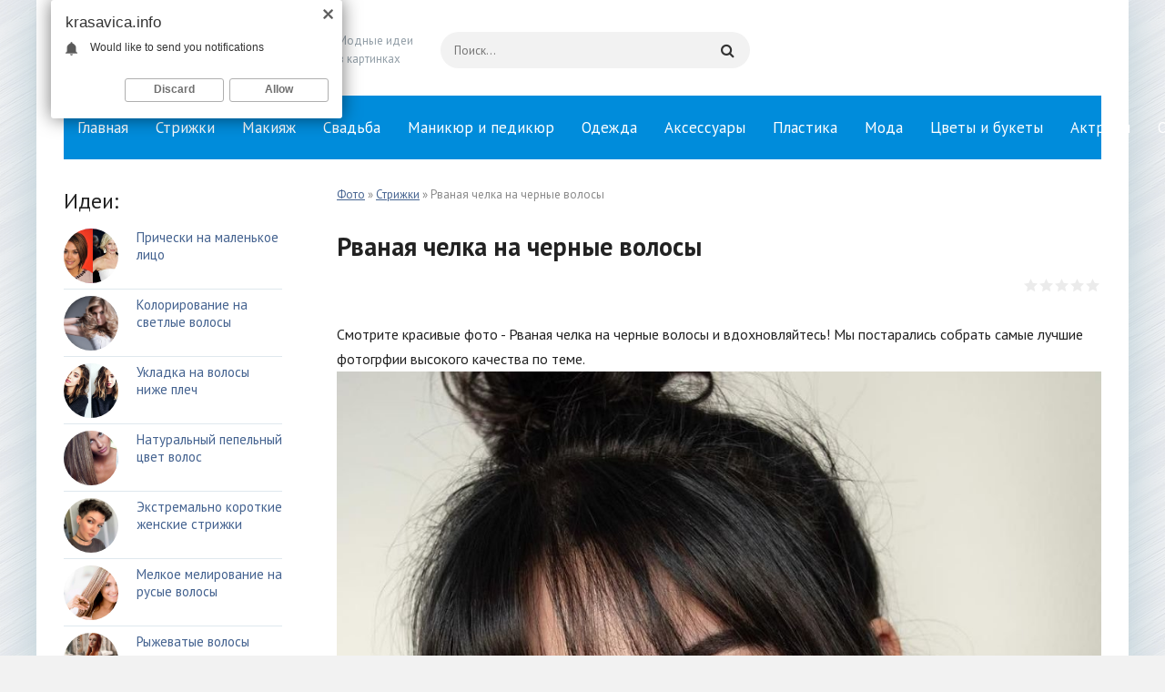

--- FILE ---
content_type: text/html; charset=utf-8
request_url: https://krasavica.info/98797-rvanaja-chelka-na-chernye-volosy.html
body_size: 8851
content:
<!DOCTYPE html>
<html lang="ru">
<head>
    
	<meta charset="utf-8">
<title>Рваная челка на черные волосы - 62 фото</title>
<meta name="description" content="Фото онлайн - Рваная челка на черные волосы из категории: Стрижки Рваная челка на черные волосы">
<meta name="keywords" content="">
<meta property="og:site_name" content="Модные фото и стильные картинки">
<meta property="og:type" content="article">
<meta property="og:title" content="Рваная челка на черные волосы">
<meta property="og:url" content="https://krasavica.info/98797-rvanaja-chelka-na-chernye-volosy.html">
<meta property="og:image" content="https://krasavica.info/uploads/posts/2023-10/1698761544_krasavica-info-p-rvanaya-chelka-na-chernie-volosi-zhenskie-1.jpg">
<meta property="og:description" content="Фото онлайн - Рваная челка на черные волосы из категории: Стрижки Рваная челка на черные волосы">
<link rel="search" type="application/opensearchdescription+xml" href="https://krasavica.info/index.php?do=opensearch" title="Модные фото и стильные картинки">
<link rel="canonical" href="https://krasavica.info/98797-rvanaja-chelka-na-chernye-volosy.html">
	<meta name="viewport" content="width=device-width, initial-scale=1.0">
	  <link rel="shortcut icon" href="/favicon.ico" />
	  <link href="/templates/krasavica3/style/styles.css" type="text/css" rel="stylesheet" />
	  <link href="/templates/krasavica3/style/engine.css" type="text/css" rel="stylesheet" />
	  <link href="https://fonts.googleapis.com/css?family=PT+Sans:400,400i,700,700i&amp;subset=cyrillic" rel="stylesheet"> 
<meta name="google-site-verification" content="zOyv7WZu2jTjaTqj3LnLbAOo3cncyWS1PHkKexw3QUA" />
        <meta name="yandex-verification" content="f8e86e6e36e92a34" />

   
</head>
<body>

<div class="wrap">
	<div class="block center">
	
		<header class="header">
			<a href="/" class="logo" title="На главную"><img src="/logo.png" alt=""></a>
			<div class="logo-desc">
			   Модные идеи <br/>в картинках
			</div>
			<div class="search-wrap">
				<form id="quicksearch" method="post">
					<input type="hidden" name="do" value="search" />
					<input type="hidden" name="subaction" value="search" />
					<div class="search-box">
					    <input id="story" name="story" placeholder="Поиск..." type="text" autocomplete="off" />
						<button type="submit" title="Найти"><span class="fa fa-search"></span></button>
					</div>
				</form>
			</div>
			<div class="btn-menu"><span class="fa fa-bars"></span></div>
			
		</header>
		
		<!-- END HEADER -->
		
	<ul class="nav-menu1 clearfix to-mob">
			<li>
				<a href="/">Главная</a>
                <li><a href="https://krasavica.info/strizhki/">Стрижки </a> </li><li><a href="https://krasavica.info/makijazh/">Макияж </a> </li><li><a href="https://krasavica.info/svadebnye/">Свадьба </a> </li><li><a href="https://krasavica.info/manikjur-i-pedikjur/">Маникюр и педикюр </a> </li><li><a href="https://krasavica.info/odezhda/">Одежда </a> </li><li><a href="https://krasavica.info/aksessuary/">Аксессуары </a> </li><li><a href="https://krasavica.info/plastika/">Пластика </a> </li><li><a href="https://krasavica.info/moda/">Мода </a> </li><li><a href="https://krasavica.info/bukety/">Цветы и букеты </a> </li><li><a href="https://krasavica.info/aktrisy/">Актрисы </a> </li><li><a href="https://krasavica.info/otkrytki/">Открытки </a> </li><li><a href="https://krasavica.info/vjazanye-veschi/">Вязаные вещи </a> </li><li><a href="https://krasavica.info/ukrashenija-dlja-ushej/">Украшения для ушей </a> </li><li><a href="https://krasavica.info/znamenitosti/">Знаменитости </a> </li>
			</li>
			
		</ul>

		<!-- END NAV -->
		
		<div class="cols clearfix">
		
			<main class="main">
			    
			

                
			    <div class="speedbar nowrap"><span itemscope itemtype="https://schema.org/BreadcrumbList"><span itemprop="itemListElement" itemscope itemtype="https://schema.org/ListItem"><meta itemprop="position" content="1"><a href="https://krasavica.info/" itemprop="item"><span itemprop="name">Фото</span></a></span>  »  <span itemprop="itemListElement" itemscope itemtype="https://schema.org/ListItem"><meta itemprop="position" content="2"><a href="https://krasavica.info/strizhki/" itemprop="item"><span itemprop="name">Стрижки</span></a></span>  »  Рваная челка на черные волосы</span></div>
			
				
				
				<div class="cont clearfix ">
					<div id='dle-content'><article class="full">

	<h1>Рваная челка на черные волосы</h1>
	
	<div class="full-meta clearfix ignore-select">
	

		
		<div class="main-item-date icon-l to-fav frate">
			<div id='ratig-layer-98797'>
	<div class="rating">
		<ul class="unit-rating">
		<li class="current-rating" style="width:0%;">0</li>
		<li><a href="#" title="Плохо" class="r1-unit" onclick="doRate('1', '98797'); return false;">1</a></li>
		<li><a href="#" title="Приемлемо" class="r2-unit" onclick="doRate('2', '98797'); return false;">2</a></li>
		<li><a href="#" title="Средне" class="r3-unit" onclick="doRate('3', '98797'); return false;">3</a></li>
		<li><a href="#" title="Хорошо" class="r4-unit" onclick="doRate('4', '98797'); return false;">4</a></li>
		<li><a href="#" title="Отлично" class="r5-unit" onclick="doRate('5', '98797'); return false;">5</a></li>
		</ul>
	</div>
</div>
		</div>
		
		

	</div>
	
	<div class="full-text video-box clearfix" id="full-text">
        Смотрите красивые фото - Рваная челка на черные волосы и вдохновляйтесь! Мы постарались собрать самые лучшие фотогрфии высокого качества по теме.
		<div style="text-align:center;"><!--dle_image_begin:https://krasavica.info/uploads/posts/2023-10/1698761544_krasavica-info-p-rvanaya-chelka-na-chernie-volosi-zhenskie-1.jpg||Черные волосы с редкой челкой--><img data-src="/uploads/posts/2023-10/1698761544_krasavica-info-p-rvanaya-chelka-na-chernie-volosi-zhenskie-1.jpg" style="max-width:100%;" alt="Черные волосы с редкой челкой">

<br> Черные волосы с редкой челкой  <!--dle_image_end--><br><!--dle_image_begin:https://krasavica.info/uploads/posts/2023-10/1698761515_krasavica-info-p-rvanaya-chelka-na-chernie-volosi-zhenskie-2.jpg||Красивые девушки с пухлыми губами--><img data-src="/uploads/posts/2023-10/1698761515_krasavica-info-p-rvanaya-chelka-na-chernie-volosi-zhenskie-2.jpg" style="max-width:100%;" alt="Красивые девушки с пухлыми губами">

<br> Красивые девушки с пухлыми губами  <!--dle_image_end--><br><!--dle_image_begin:https://krasavica.info/uploads/posts/2023-10/1698761554_krasavica-info-p-rvanaya-chelka-na-chernie-volosi-zhenskie-3.jpg|--><img data-src="/uploads/posts/2023-10/1698761554_krasavica-info-p-rvanaya-chelka-na-chernie-volosi-zhenskie-3.jpg" style="max-width:100%;" alt="">

<br>   <!--dle_image_end--><br><!--dle_image_begin:https://krasavica.info/uploads/posts/2023-10/1698761524_krasavica-info-p-rvanaya-chelka-na-chernie-volosi-zhenskie-4.jpg||Макияж для брюнеток с челкой--><img data-src="/uploads/posts/2023-10/1698761524_krasavica-info-p-rvanaya-chelka-na-chernie-volosi-zhenskie-4.jpg" style="max-width:100%;" alt="Макияж для брюнеток с челкой">

<br> Макияж для брюнеток с челкой  <!--dle_image_end--><br><!--dle_image_begin:https://krasavica.info/uploads/posts/2023-10/1698761564_krasavica-info-p-rvanaya-chelka-na-chernie-volosi-zhenskie-6.jpg||Темные волосы с челкой--><img data-src="/uploads/posts/2023-10/1698761564_krasavica-info-p-rvanaya-chelka-na-chernie-volosi-zhenskie-6.jpg" style="max-width:100%;" alt="Темные волосы с челкой">

<br> Темные волосы с челкой  <!--dle_image_end--><br><!--dle_image_begin:https://krasavica.info/uploads/posts/2023-10/1698761571_krasavica-info-p-rvanaya-chelka-na-chernie-volosi-zhenskie-8.jpg||Ясмин Блэк--><img data-src="/uploads/posts/2023-10/1698761571_krasavica-info-p-rvanaya-chelka-na-chernie-volosi-zhenskie-8.jpg" style="max-width:100%;" alt="Ясмин Блэк">

<br> Ясмин Блэк  <!--dle_image_end--><br><!--dle_image_begin:https://krasavica.info/uploads/posts/2023-10/1698761612_krasavica-info-p-rvanaya-chelka-na-chernie-volosi-zhenskie-9.jpg||Брюнетка с челкой и длинными волосами--><img data-src="/uploads/posts/2023-10/1698761612_krasavica-info-p-rvanaya-chelka-na-chernie-volosi-zhenskie-9.jpg" style="max-width:100%;" alt="Брюнетка с челкой и длинными волосами">

<br> Брюнетка с челкой и длинными волосами  <!--dle_image_end--><br><!--dle_image_begin:https://krasavica.info/uploads/posts/2023-10/1698761564_krasavica-info-p-rvanaya-chelka-na-chernie-volosi-zhenskie-10.jpg|--><img data-src="/uploads/posts/2023-10/1698761564_krasavica-info-p-rvanaya-chelka-na-chernie-volosi-zhenskie-10.jpg" style="max-width:100%;" alt="">

<br>   <!--dle_image_end--><br><!--dle_image_begin:https://krasavica.info/uploads/posts/2023-10/1698761573_krasavica-info-p-rvanaya-chelka-na-chernie-volosi-zhenskie-11.jpg||Редкие длинные корейские чёлки--><img data-src="/uploads/posts/2023-10/1698761573_krasavica-info-p-rvanaya-chelka-na-chernie-volosi-zhenskie-11.jpg" style="max-width:100%;" alt="Редкие длинные корейские чёлки">

<br> Редкие длинные корейские чёлки  <!--dle_image_end--><br><!--dle_image_begin:https://krasavica.info/uploads/posts/2023-10/1698761556_krasavica-info-p-rvanaya-chelka-na-chernie-volosi-zhenskie-12.jpg||Брюнетка в очках с короткими волосами--><img data-src="/uploads/posts/2023-10/1698761556_krasavica-info-p-rvanaya-chelka-na-chernie-volosi-zhenskie-12.jpg" style="max-width:100%;" alt="Брюнетка в очках с короткими волосами">

<br> Брюнетка в очках с короткими волосами  <!--dle_image_end--><br><!--dle_image_begin:https://krasavica.info/uploads/posts/2023-10/1698761602_krasavica-info-p-rvanaya-chelka-na-chernie-volosi-zhenskie-13.jpg||Becky g с челкой--><img data-src="/uploads/posts/2023-10/1698761602_krasavica-info-p-rvanaya-chelka-na-chernie-volosi-zhenskie-13.jpg" style="max-width:100%;" alt="Becky g с челкой">

<br> Becky g с челкой  <!--dle_image_end--><br><!--dle_image_begin:https://krasavica.info/uploads/posts/2023-10/1698761614_krasavica-info-p-rvanaya-chelka-na-chernie-volosi-zhenskie-14.jpg||Хлоя де Баррос с челкой--><img data-src="/uploads/posts/2023-10/1698761614_krasavica-info-p-rvanaya-chelka-na-chernie-volosi-zhenskie-14.jpg" style="max-width:100%;" alt="Хлоя де Баррос с челкой">

<br> Хлоя де Баррос с челкой  <!--dle_image_end--><br><!--dle_image_begin:https://krasavica.info/uploads/posts/2023-10/1698761555_krasavica-info-p-rvanaya-chelka-na-chernie-volosi-zhenskie-15.jpg||Челки рваные филированные--><img data-src="/uploads/posts/2023-10/1698761555_krasavica-info-p-rvanaya-chelka-na-chernie-volosi-zhenskie-15.jpg" style="max-width:100%;" alt="Челки рваные филированные">

<br> Челки рваные филированные  <!--dle_image_end--><br><!--dle_image_begin:https://krasavica.info/uploads/posts/2023-10/1698761586_krasavica-info-p-rvanaya-chelka-na-chernie-volosi-zhenskie-16.jpg||Кендалл Дженнер с удлиненной челкой--><img data-src="/uploads/posts/2023-10/1698761586_krasavica-info-p-rvanaya-chelka-na-chernie-volosi-zhenskie-16.jpg" style="max-width:100%;" alt="Кендалл Дженнер с удлиненной челкой">

<br> Кендалл Дженнер с удлиненной челкой  <!--dle_image_end--><br><!--dle_image_begin:https://krasavica.info/uploads/posts/2023-10/1698761572_krasavica-info-p-rvanaya-chelka-na-chernie-volosi-zhenskie-18.jpg|--><img data-src="/uploads/posts/2023-10/1698761572_krasavica-info-p-rvanaya-chelka-na-chernie-volosi-zhenskie-18.jpg" style="max-width:100%;" alt="">

<br>   <!--dle_image_end--><br><!--dle_image_begin:https://krasavica.info/uploads/posts/2023-10/1698761557_krasavica-info-p-rvanaya-chelka-na-chernie-volosi-zhenskie-19.jpg||Кристина Базан с челкой--><img data-src="/uploads/posts/2023-10/1698761557_krasavica-info-p-rvanaya-chelka-na-chernie-volosi-zhenskie-19.jpg" style="max-width:100%;" alt="Кристина Базан с челкой">

<br> Кристина Базан с челкой  <!--dle_image_end--><br><!--dle_image_begin:https://krasavica.info/uploads/posts/2023-10/1698761588_krasavica-info-p-rvanaya-chelka-na-chernie-volosi-zhenskie-20.jpg||Темные волосы с челкой--><img data-src="/uploads/posts/2023-10/1698761588_krasavica-info-p-rvanaya-chelka-na-chernie-volosi-zhenskie-20.jpg" style="max-width:100%;" alt="Темные волосы с челкой">

<br> Темные волосы с челкой  <!--dle_image_end--><br><!--TBegin:https://krasavica.info/uploads/posts/2023-10/1698761570_krasavica-info-p-rvanaya-chelka-na-chernie-volosi-zhenskie-22.jpg|--><a href="https://krasavica.info/uploads/posts/2023-10/1698761570_krasavica-info-p-rvanaya-chelka-na-chernie-volosi-zhenskie-22.jpg" class="highslide" target="_blank" rel="noopener"><img data-src="/uploads/posts/2023-10/thumbs/1698761570_krasavica-info-p-rvanaya-chelka-na-chernie-volosi-zhenskie-22.jpg" style="max-width:100%;" alt="">

</a><br>   <!--TEnd--><br><!--dle_image_begin:https://krasavica.info/uploads/posts/2023-10/1698761520_krasavica-info-p-rvanaya-chelka-na-chernie-volosi-zhenskie-23.jpg||Анна черная--><img data-src="/uploads/posts/2023-10/1698761520_krasavica-info-p-rvanaya-chelka-na-chernie-volosi-zhenskie-23.jpg" style="max-width:100%;" alt="Анна черная">

<br> Анна черная  <!--dle_image_end--><br><!--dle_image_begin:https://krasavica.info/uploads/posts/2023-10/1698761557_krasavica-info-p-rvanaya-chelka-na-chernie-volosi-zhenskie-24.jpg||Макияж с прямой челкой--><img data-src="/uploads/posts/2023-10/1698761557_krasavica-info-p-rvanaya-chelka-na-chernie-volosi-zhenskie-24.jpg" style="max-width:100%;" alt="Макияж с прямой челкой">

<br> Макияж с прямой челкой  <!--dle_image_end--><br><!--dle_image_begin:https://krasavica.info/uploads/posts/2023-10/1698761587_krasavica-info-p-rvanaya-chelka-na-chernie-volosi-zhenskie-25.jpg||Каре с челкой черные волосы--><img data-src="/uploads/posts/2023-10/1698761587_krasavica-info-p-rvanaya-chelka-na-chernie-volosi-zhenskie-25.jpg" style="max-width:100%;" alt="Каре с челкой черные волосы">

<br> Каре с челкой черные волосы  <!--dle_image_end--><br><!--dle_image_begin:https://krasavica.info/uploads/posts/2023-10/1698761546_krasavica-info-p-rvanaya-chelka-na-chernie-volosi-zhenskie-26.jpg||Рваное каре с челкой брюнетка--><img data-src="/uploads/posts/2023-10/1698761546_krasavica-info-p-rvanaya-chelka-na-chernie-volosi-zhenskie-26.jpg" style="max-width:100%;" alt="Рваное каре с челкой брюнетка">

<br> Рваное каре с челкой брюнетка  <!--dle_image_end--><br><!--TBegin:https://krasavica.info/uploads/posts/2023-10/1698761581_krasavica-info-p-rvanaya-chelka-na-chernie-volosi-zhenskie-28.jpg||Кендалл Дженнер с челкой--><a href="https://krasavica.info/uploads/posts/2023-10/1698761581_krasavica-info-p-rvanaya-chelka-na-chernie-volosi-zhenskie-28.jpg" class="highslide" target="_blank" rel="noopener"><img data-src="/uploads/posts/2023-10/thumbs/1698761581_krasavica-info-p-rvanaya-chelka-na-chernie-volosi-zhenskie-28.jpg" style="max-width:100%;" alt="Кендалл Дженнер с челкой">

</a><br> Кендалл Дженнер с челкой  <!--TEnd--><br><!--TBegin:https://krasavica.info/uploads/posts/2023-10/1698761567_krasavica-info-p-rvanaya-chelka-na-chernie-volosi-zhenskie-29.jpg||Брюнетка с зелеными глазами с челкой--><a href="https://krasavica.info/uploads/posts/2023-10/1698761567_krasavica-info-p-rvanaya-chelka-na-chernie-volosi-zhenskie-29.jpg" class="highslide" target="_blank" rel="noopener"><img data-src="/uploads/posts/2023-10/thumbs/1698761567_krasavica-info-p-rvanaya-chelka-na-chernie-volosi-zhenskie-29.jpg" style="max-width:100%;" alt="Брюнетка с зелеными глазами с челкой">

</a><br> Брюнетка с зелеными глазами с челкой  <!--TEnd--><br><!--dle_image_begin:https://krasavica.info/uploads/posts/2023-10/1698761557_krasavica-info-p-rvanaya-chelka-na-chernie-volosi-zhenskie-31.jpg||Стрижка на длинные черные волосы с челкой--><img data-src="/uploads/posts/2023-10/1698761557_krasavica-info-p-rvanaya-chelka-na-chernie-volosi-zhenskie-31.jpg" style="max-width:100%;" alt="Стрижка на длинные черные волосы с челкой">

<br> Стрижка на длинные черные волосы с челкой  <!--dle_image_end--><br><!--dle_image_begin:https://krasavica.info/uploads/posts/2023-10/1698761568_krasavica-info-p-rvanaya-chelka-na-chernie-volosi-zhenskie-35.jpg||Каскад на черные волосы--><img data-src="/uploads/posts/2023-10/1698761568_krasavica-info-p-rvanaya-chelka-na-chernie-volosi-zhenskie-35.jpg" style="max-width:100%;" alt="Каскад на черные волосы">

<br> Каскад на черные волосы  <!--dle_image_end--><br><!--dle_image_begin:https://krasavica.info/uploads/posts/2023-10/1698761525_krasavica-info-p-rvanaya-chelka-na-chernie-volosi-zhenskie-36.jpg||Мирослава Миронова--><img data-src="/uploads/posts/2023-10/1698761525_krasavica-info-p-rvanaya-chelka-na-chernie-volosi-zhenskie-36.jpg" style="max-width:100%;" alt="Мирослава Миронова">

<br> Мирослава Миронова  <!--dle_image_end--><br><!--TBegin:https://krasavica.info/uploads/posts/2023-10/1698761542_krasavica-info-p-rvanaya-chelka-na-chernie-volosi-zhenskie-37.jpg||Шаннин Соссамон с челкой--><a href="https://krasavica.info/uploads/posts/2023-10/1698761542_krasavica-info-p-rvanaya-chelka-na-chernie-volosi-zhenskie-37.jpg" class="highslide" target="_blank" rel="noopener"><img data-src="/uploads/posts/2023-10/thumbs/1698761542_krasavica-info-p-rvanaya-chelka-na-chernie-volosi-zhenskie-37.jpg" style="max-width:100%;" alt="Шаннин Соссамон с челкой">

</a><br> Шаннин Соссамон с челкой  <!--TEnd--><br><!--dle_image_begin:https://krasavica.info/uploads/posts/2023-10/1698761607_krasavica-info-p-rvanaya-chelka-na-chernie-volosi-zhenskie-38.jpg||Изабель Дрюммонд с чёлкой--><img data-src="/uploads/posts/2023-10/1698761607_krasavica-info-p-rvanaya-chelka-na-chernie-volosi-zhenskie-38.jpg" style="max-width:100%;" alt="Изабель Дрюммонд с чёлкой">

<br> Изабель Дрюммонд с чёлкой  <!--dle_image_end--><br><!--dle_image_begin:https://krasavica.info/uploads/posts/2023-10/1698761590_krasavica-info-p-rvanaya-chelka-na-chernie-volosi-zhenskie-40.jpg||Корейские стрижки на длинные волосы с челкой--><img data-src="/uploads/posts/2023-10/1698761590_krasavica-info-p-rvanaya-chelka-na-chernie-volosi-zhenskie-40.jpg" style="max-width:100%;" alt="Корейские стрижки на длинные волосы с челкой">

<br> Корейские стрижки на длинные волосы с челкой  <!--dle_image_end--><br><!--dle_image_begin:https://krasavica.info/uploads/posts/2023-10/1698761587_krasavica-info-p-rvanaya-chelka-na-chernie-volosi-zhenskie-42.jpg||Чёлка Каскад на две стороны 2022--><img data-src="/uploads/posts/2023-10/1698761587_krasavica-info-p-rvanaya-chelka-na-chernie-volosi-zhenskie-42.jpg" style="max-width:100%;" alt="Чёлка Каскад на две стороны 2022">

<br> Чёлка Каскад на две стороны 2022  <!--dle_image_end--><br><!--dle_image_begin:https://krasavica.info/uploads/posts/2023-10/1698761606_krasavica-info-p-rvanaya-chelka-na-chernie-volosi-zhenskie-43.jpg||Маллет Боб--><img data-src="/uploads/posts/2023-10/1698761606_krasavica-info-p-rvanaya-chelka-na-chernie-volosi-zhenskie-43.jpg" style="max-width:100%;" alt="Маллет Боб">

<br> Маллет Боб  <!--dle_image_end--><br><!--dle_image_begin:https://krasavica.info/uploads/posts/2023-10/1698761530_krasavica-info-p-rvanaya-chelka-na-chernie-volosi-zhenskie-46.jpg||Кристина Базан брюнетка с челкой--><img data-src="/uploads/posts/2023-10/1698761530_krasavica-info-p-rvanaya-chelka-na-chernie-volosi-zhenskie-46.jpg" style="max-width:100%;" alt="Кристина Базан брюнетка с челкой">

<br> Кристина Базан брюнетка с челкой  <!--dle_image_end--><br><!--dle_image_begin:https://krasavica.info/uploads/posts/2023-10/1698761529_krasavica-info-p-rvanaya-chelka-na-chernie-volosi-zhenskie-47.jpg||Взъерошенная челка--><img data-src="/uploads/posts/2023-10/1698761529_krasavica-info-p-rvanaya-chelka-na-chernie-volosi-zhenskie-47.jpg" style="max-width:100%;" alt="Взъерошенная челка">

<br> Взъерошенная челка  <!--dle_image_end--><br><!--dle_image_begin:https://krasavica.info/uploads/posts/2023-10/1698761607_krasavica-info-p-rvanaya-chelka-na-chernie-volosi-zhenskie-49.jpg||Челка углом--><img data-src="/uploads/posts/2023-10/1698761607_krasavica-info-p-rvanaya-chelka-na-chernie-volosi-zhenskie-49.jpg" style="max-width:100%;" alt="Челка углом">

<br> Челка углом  <!--dle_image_end--><br><!--dle_image_begin:https://krasavica.info/uploads/posts/2023-10/1698761610_krasavica-info-p-rvanaya-chelka-na-chernie-volosi-zhenskie-54.jpg||Шаннин Соссамон длинные волосы--><img data-src="/uploads/posts/2023-10/1698761610_krasavica-info-p-rvanaya-chelka-na-chernie-volosi-zhenskie-54.jpg" style="max-width:100%;" alt="Шаннин Соссамон длинные волосы">

<br> Шаннин Соссамон длинные волосы  <!--dle_image_end--><br><!--TBegin:https://krasavica.info/uploads/posts/2023-10/1698761574_krasavica-info-p-rvanaya-chelka-na-chernie-volosi-zhenskie-55.jpg||Зендая с рваной челкой--><a href="https://krasavica.info/uploads/posts/2023-10/1698761574_krasavica-info-p-rvanaya-chelka-na-chernie-volosi-zhenskie-55.jpg" class="highslide" target="_blank" rel="noopener"><img data-src="/uploads/posts/2023-10/thumbs/1698761574_krasavica-info-p-rvanaya-chelka-na-chernie-volosi-zhenskie-55.jpg" style="max-width:100%;" alt="Зендая с рваной челкой">

</a><br> Зендая с рваной челкой  <!--TEnd--><br><!--dle_image_begin:https://krasavica.info/uploads/posts/2023-10/1698761551_krasavica-info-p-rvanaya-chelka-na-chernie-volosi-zhenskie-56.jpg||Ким Кардашян челка шторка--><img data-src="/uploads/posts/2023-10/1698761551_krasavica-info-p-rvanaya-chelka-na-chernie-volosi-zhenskie-56.jpg" style="max-width:100%;" alt="Ким Кардашян челка шторка">

<br> Ким Кардашян челка шторка  <!--dle_image_end--><br><!--dle_image_begin:https://krasavica.info/uploads/posts/2023-10/1698761559_krasavica-info-p-rvanaya-chelka-na-chernie-volosi-zhenskie-57.jpg||Пучок Кендалл Дженнер--><img data-src="/uploads/posts/2023-10/1698761559_krasavica-info-p-rvanaya-chelka-na-chernie-volosi-zhenskie-57.jpg" style="max-width:100%;" alt="Пучок Кендалл Дженнер">

<br> Пучок Кендалл Дженнер  <!--dle_image_end--><br><!--dle_image_begin:https://krasavica.info/uploads/posts/2023-10/1698761547_krasavica-info-p-rvanaya-chelka-na-chernie-volosi-zhenskie-59.jpg||Зендая стрижки каре--><img data-src="/uploads/posts/2023-10/1698761547_krasavica-info-p-rvanaya-chelka-na-chernie-volosi-zhenskie-59.jpg" style="max-width:100%;" alt="Зендая стрижки каре">

<br> Зендая стрижки каре  <!--dle_image_end--><br><!--dle_image_begin:https://krasavica.info/uploads/posts/2023-10/1698761622_krasavica-info-p-rvanaya-chelka-na-chernie-volosi-zhenskie-60.jpg|--><img data-src="/uploads/posts/2023-10/1698761622_krasavica-info-p-rvanaya-chelka-na-chernie-volosi-zhenskie-60.jpg" style="max-width:100%;" alt="">

<br>   <!--dle_image_end--><br><!--dle_image_begin:https://krasavica.info/uploads/posts/2023-10/1698761562_krasavica-info-p-rvanaya-chelka-na-chernie-volosi-zhenskie-61.jpg||Удлиненное каре с челкой брюнетка--><img data-src="/uploads/posts/2023-10/1698761562_krasavica-info-p-rvanaya-chelka-na-chernie-volosi-zhenskie-61.jpg" style="max-width:100%;" alt="Удлиненное каре с челкой брюнетка">

<br> Удлиненное каре с челкой брюнетка  <!--dle_image_end--><br><!--dle_image_begin:https://krasavica.info/uploads/posts/2023-10/1698761533_krasavica-info-p-rvanaya-chelka-na-chernie-volosi-zhenskie-62.jpg||Челки рваные филированные--><img data-src="/uploads/posts/2023-10/1698761533_krasavica-info-p-rvanaya-chelka-na-chernie-volosi-zhenskie-62.jpg" style="max-width:100%;" alt="Челки рваные филированные">

<br> Челки рваные филированные  <!--dle_image_end--><br><!--dle_image_begin:https://krasavica.info/uploads/posts/2023-10/1698761541_krasavica-info-p-rvanaya-chelka-na-chernie-volosi-zhenskie-63.jpg||Лонг Боб с челкой--><img data-src="/uploads/posts/2023-10/1698761541_krasavica-info-p-rvanaya-chelka-na-chernie-volosi-zhenskie-63.jpg" style="max-width:100%;" alt="Лонг Боб с челкой">

<br> Лонг Боб с челкой  <!--dle_image_end--><br><!--dle_image_begin:https://krasavica.info/uploads/posts/2023-10/1698761536_krasavica-info-p-rvanaya-chelka-na-chernie-volosi-zhenskie-65.jpg||Селена Гомес с челкой--><img data-src="/uploads/posts/2023-10/1698761536_krasavica-info-p-rvanaya-chelka-na-chernie-volosi-zhenskie-65.jpg" style="max-width:100%;" alt="Селена Гомес с челкой">

<br> Селена Гомес с челкой  <!--dle_image_end--><br><!--TBegin:https://krasavica.info/uploads/posts/2023-10/1698761610_krasavica-info-p-rvanaya-chelka-na-chernie-volosi-zhenskie-66.jpg||Ким Кардашян Каскад--><a href="https://krasavica.info/uploads/posts/2023-10/1698761610_krasavica-info-p-rvanaya-chelka-na-chernie-volosi-zhenskie-66.jpg" class="highslide" target="_blank" rel="noopener"><img data-src="/uploads/posts/2023-10/thumbs/1698761610_krasavica-info-p-rvanaya-chelka-na-chernie-volosi-zhenskie-66.jpg" style="max-width:100%;" alt="Ким Кардашян Каскад">

</a><br> Ким Кардашян Каскад  <!--TEnd--><br><!--dle_image_begin:https://krasavica.info/uploads/posts/2023-10/1698761607_krasavica-info-p-rvanaya-chelka-na-chernie-volosi-zhenskie-67.jpg||Челки рваные филированные--><img data-src="/uploads/posts/2023-10/1698761607_krasavica-info-p-rvanaya-chelka-na-chernie-volosi-zhenskie-67.jpg" style="max-width:100%;" alt="Челки рваные филированные">

<br> Челки рваные филированные  <!--dle_image_end--><br><!--TBegin:https://krasavica.info/uploads/posts/2023-10/1698761545_krasavica-info-p-rvanaya-chelka-na-chernie-volosi-zhenskie-68.jpg||Стрижка Шег на длинные волосы с челкой--><a href="https://krasavica.info/uploads/posts/2023-10/1698761545_krasavica-info-p-rvanaya-chelka-na-chernie-volosi-zhenskie-68.jpg" class="highslide" target="_blank" rel="noopener"><img data-src="/uploads/posts/2023-10/thumbs/1698761545_krasavica-info-p-rvanaya-chelka-na-chernie-volosi-zhenskie-68.jpg" style="max-width:100%;" alt="Стрижка Шег на длинные волосы с челкой">

</a><br> Стрижка Шег на длинные волосы с челкой  <!--TEnd--><br><!--dle_image_begin:https://krasavica.info/uploads/posts/2023-10/1698761586_krasavica-info-p-rvanaya-chelka-na-chernie-volosi-zhenskie-69.jpg||Стрижка каре с рваной челкой--><img data-src="/uploads/posts/2023-10/1698761586_krasavica-info-p-rvanaya-chelka-na-chernie-volosi-zhenskie-69.jpg" style="max-width:100%;" alt="Стрижка каре с рваной челкой">

<br> Стрижка каре с рваной челкой  <!--dle_image_end--><br><!--dle_image_begin:https://krasavica.info/uploads/posts/2023-10/1698761577_krasavica-info-p-rvanaya-chelka-na-chernie-volosi-zhenskie-70.jpg||Эшли симпсон волосы--><img data-src="/uploads/posts/2023-10/1698761577_krasavica-info-p-rvanaya-chelka-na-chernie-volosi-zhenskie-70.jpg" style="max-width:100%;" alt="Эшли симпсон волосы">

<br> Эшли симпсон волосы  <!--dle_image_end--><br><!--dle_image_begin:https://krasavica.info/uploads/posts/2023-10/1698761574_krasavica-info-p-rvanaya-chelka-na-chernie-volosi-zhenskie-71.jpg||Чёлки рваные удлиненные--><img data-src="/uploads/posts/2023-10/1698761574_krasavica-info-p-rvanaya-chelka-na-chernie-volosi-zhenskie-71.jpg" style="max-width:100%;" alt="Чёлки рваные удлиненные">

<br> Чёлки рваные удлиненные  <!--dle_image_end--><br><!--dle_image_begin:https://krasavica.info/uploads/posts/2023-10/1698761534_krasavica-info-p-rvanaya-chelka-na-chernie-volosi-zhenskie-72.jpg||Челка Одри Хепберн--><img data-src="/uploads/posts/2023-10/1698761534_krasavica-info-p-rvanaya-chelka-na-chernie-volosi-zhenskie-72.jpg" style="max-width:100%;" alt="Челка Одри Хепберн">

<br> Челка Одри Хепберн  <!--dle_image_end--><br><!--dle_image_begin:https://krasavica.info/uploads/posts/2023-10/1698761572_krasavica-info-p-rvanaya-chelka-na-chernie-volosi-zhenskie-73.jpg||Модель Melissa Clarke--><img data-src="/uploads/posts/2023-10/1698761572_krasavica-info-p-rvanaya-chelka-na-chernie-volosi-zhenskie-73.jpg" style="max-width:100%;" alt="Модель Melissa Clarke">

<br> Модель Melissa Clarke  <!--dle_image_end--><br><!--dle_image_begin:https://krasavica.info/uploads/posts/2023-10/1698761534_krasavica-info-p-rvanaya-chelka-na-chernie-volosi-zhenskie-76.jpg||Виспи челка--><img data-src="/uploads/posts/2023-10/1698761534_krasavica-info-p-rvanaya-chelka-na-chernie-volosi-zhenskie-76.jpg" style="max-width:100%;" alt="Виспи челка">

<br> Виспи челка  <!--dle_image_end--><br><!--dle_image_begin:https://krasavica.info/uploads/posts/2023-10/1698761564_krasavica-info-p-rvanaya-chelka-na-chernie-volosi-zhenskie-77.jpg||Удлиненная челка Каскад многослойная--><img data-src="/uploads/posts/2023-10/1698761564_krasavica-info-p-rvanaya-chelka-na-chernie-volosi-zhenskie-77.jpg" style="max-width:100%;" alt="Удлиненная челка Каскад многослойная">

<br> Удлиненная челка Каскад многослойная  <!--dle_image_end--><br><!--dle_image_begin:https://krasavica.info/uploads/posts/2023-10/1698761565_krasavica-info-p-rvanaya-chelka-na-chernie-volosi-zhenskie-78.jpg||Бейби челка--><img data-src="/uploads/posts/2023-10/1698761565_krasavica-info-p-rvanaya-chelka-na-chernie-volosi-zhenskie-78.jpg" style="max-width:100%;" alt="Бейби челка">

<br> Бейби челка  <!--dle_image_end--><br><!--dle_image_begin:https://krasavica.info/uploads/posts/2023-10/1698761566_krasavica-info-p-rvanaya-chelka-na-chernie-volosi-zhenskie-79.jpg||Бузова с челкой--><img data-src="/uploads/posts/2023-10/1698761566_krasavica-info-p-rvanaya-chelka-na-chernie-volosi-zhenskie-79.jpg" style="max-width:100%;" alt="Бузова с челкой">

<br> Бузова с челкой  <!--dle_image_end--><br><!--dle_image_begin:https://krasavica.info/uploads/posts/2023-10/1698761623_krasavica-info-p-rvanaya-chelka-na-chernie-volosi-zhenskie-80.jpg||Кендалл Дженнер с челкой--><img data-src="/uploads/posts/2023-10/1698761623_krasavica-info-p-rvanaya-chelka-na-chernie-volosi-zhenskie-80.jpg" style="max-width:100%;" alt="Кендалл Дженнер с челкой">

<br> Кендалл Дженнер с челкой  <!--dle_image_end--><br><!--dle_image_begin:https://krasavica.info/uploads/posts/2023-10/1698761545_krasavica-info-p-rvanaya-chelka-na-chernie-volosi-zhenskie-81.jpg||Натали Даниш с челкой--><img data-src="/uploads/posts/2023-10/1698761545_krasavica-info-p-rvanaya-chelka-na-chernie-volosi-zhenskie-81.jpg" style="max-width:100%;" alt="Натали Даниш с челкой">

<br> Натали Даниш с челкой  <!--dle_image_end--><br><!--dle_image_begin:https://krasavica.info/uploads/posts/2023-10/1698761585_krasavica-info-p-rvanaya-chelka-na-chernie-volosi-zhenskie-82.jpg||Керри Вашингтон парик--><img data-src="/uploads/posts/2023-10/1698761585_krasavica-info-p-rvanaya-chelka-na-chernie-volosi-zhenskie-82.jpg" style="max-width:100%;" alt="Керри Вашингтон парик">

<br> Керри Вашингтон парик  <!--dle_image_end--><br><!--dle_image_begin:https://krasavica.info/uploads/posts/2023-10/1698761601_krasavica-info-p-rvanaya-chelka-na-chernie-volosi-zhenskie-84.jpg||Красивые стрижки на длинные волосы с челкой--><img data-src="/uploads/posts/2023-10/1698761601_krasavica-info-p-rvanaya-chelka-na-chernie-volosi-zhenskie-84.jpg" style="max-width:100%;" alt="Красивые стрижки на длинные волосы с челкой">

<br> Красивые стрижки на длинные волосы с челкой  <!--dle_image_end--><br><!--dle_image_begin:https://krasavica.info/uploads/posts/2023-10/1698761589_krasavica-info-p-rvanaya-chelka-na-chernie-volosi-zhenskie-85.jpg||Темные волосы с челкой--><img data-src="/uploads/posts/2023-10/1698761589_krasavica-info-p-rvanaya-chelka-na-chernie-volosi-zhenskie-85.jpg" style="max-width:100%;" alt="Темные волосы с челкой">

<br> Темные волосы с челкой  <!--dle_image_end--></div>
	</div>
    
 


    
    Интересные фото:  <a href="https://krasavica.info/98804-melirovanie-na-korotkie-volosy-s-chelkoj.html">Мелирование на короткие волосы с челкой</a> 
    и <a href="https://krasavica.info/98788-strizhki-bob-kare.html">Стрижки боб каре</a> 
    
	
	
	
	<div class="rels ignore-select">
		<div class="mtitle">Другие фото на сайте:</div>
		<div class="cont floats clearfix">
			<div class="thumb">
	<div class="th-in">
		<a class="th-img img-resp" href="https://krasavica.info/97831-prjamaja-redkaja-chelka.html">
			 <img  alt="Прямая редкая челка" title="Прямая редкая челка" src='/src.php?src=https://krasavica.info/uploads/posts/2023-10/1698724865_krasavica-info-p-pryamaya-redkaya-chelka-zhenskie-instagram-1.jpg&w=260&h=390'  />
		</a>
		<div class="th-desc">
			<a class="th-title" href="https://krasavica.info/97831-prjamaja-redkaja-chelka.html">Прямая редкая челка</a>
		</div>
	</div>
</div><div class="thumb">
	<div class="th-in">
		<a class="th-img img-resp" href="https://krasavica.info/94944-udlinennaja-chelka-na-temnye-volosy.html">
			 <img  alt="Удлиненная челка на темные волосы" title="Удлиненная челка на темные волосы" src='/src.php?src=https://krasavica.info/uploads/posts/2023-10/1698414909_krasavica-info-p-udlinennaya-chelka-na-temnie-volosi-zhensk-1.jpg&w=260&h=390'  />
		</a>
		<div class="th-desc">
			<a class="th-title" href="https://krasavica.info/94944-udlinennaja-chelka-na-temnye-volosy.html">Удлиненная челка на темные волосы</a>
		</div>
	</div>
</div>
		</div>
	</div>
	
	
	<div class="full-comms ignore-select" id="full-comms">
	
	
		
		<!--dleaddcomments-->
		<!--dlecomments-->
		<!--dlenavigationcomments-->
	</div>
</article></div>
				</div>
			</main>
            

            
			
			<aside class="side">
				
				<div class="side-box">
					<div class="side-bt">Идеи:</div>
					<div class="side-bc">
						<a class="side-item clearfix" href="https://krasavica.info/100192-pricheski-na-malenkoe-lico.html">
	<div class="side-img img-box img-fit">
	    <img  alt="Прически на маленькое лицо" title="Прически на маленькое лицо" src='https://krasavica.info/uploads/posts/2023-11/thumbs/1698860479_krasavica-info-p-pricheski-na-malenkoe-litso-zhenskie-vkont-2.jpg'  />
	</div>
	<div class="side-title">Прически на маленькое лицо</div>

</a><a class="side-item clearfix" href="https://krasavica.info/37211-kolorirovanie-na-svetlye-volosy.html">
	<div class="side-img img-box img-fit">
	    <img  alt="Колорирование на светлые волосы" title="Колорирование на светлые волосы" src='https://krasavica.info/uploads/posts/2022-03/thumbs/1647887452_1-krasavica-info-p-kolorirovanie-na-svetlie-volosi-devushka-k-1.jpg'  />
	</div>
	<div class="side-title">Колорирование на светлые волосы</div>

</a><a class="side-item clearfix" href="https://krasavica.info/94289-ukladka-na-volosy-nizhe-plech.html">
	<div class="side-img img-box img-fit">
	    <img  alt="Укладка на волосы ниже плеч" title="Укладка на волосы ниже плеч" src='https://krasavica.info/uploads/posts/2023-10/1698380608_krasavica-info-p-ukladka-na-volosi-nizhe-plech-zhenskie-ins-1.jpg'  />
	</div>
	<div class="side-title">Укладка на волосы ниже плеч</div>

</a><a class="side-item clearfix" href="https://krasavica.info/39583-naturalnyj-pepelnyj-cvet-volos.html">
	<div class="side-img img-box img-fit">
	    <img  alt="Натуральный пепельный цвет волос" title="Натуральный пепельный цвет волос" src='https://krasavica.info/uploads/posts/2022-03/1648529845_1-krasavica-info-p-naturalnii-pepelnii-tsvet-volos-devushka-k-1.jpg'  />
	</div>
	<div class="side-title">Натуральный пепельный цвет волос</div>

</a><a class="side-item clearfix" href="https://krasavica.info/93685-jekstremalno-korotkie-zhenskie-strizhki.html">
	<div class="side-img img-box img-fit">
	    <img  alt="Экстремально короткие женские стрижки" title="Экстремально короткие женские стрижки" src='https://krasavica.info/uploads/posts/2023-10/1698356805_krasavica-info-p-ekstremalno-korotkie-zhenskie-strizhki-zhe-1.jpg'  />
	</div>
	<div class="side-title">Экстремально короткие женские стрижки</div>

</a><a class="side-item clearfix" href="https://krasavica.info/38010-melkoe-melirovanie-na-rusye-volosy.html">
	<div class="side-img img-box img-fit">
	    <img  alt="Мелкое мелирование на русые волосы" title="Мелкое мелирование на русые волосы" src='https://krasavica.info/uploads/posts/2022-03/thumbs/1648065528_1-krasavica-info-p-melkoe-melirovanie-na-rusie-volosi-devushk-1.jpg'  />
	</div>
	<div class="side-title">Мелкое мелирование на русые волосы</div>

</a><a class="side-item clearfix" href="https://krasavica.info/63916-ryzhevatye-volosy.html">
	<div class="side-img img-box img-fit">
	    <img  alt="Рыжеватые волосы" title="Рыжеватые волосы" src='https://krasavica.info/uploads/posts/2023-01/1672930959_krasavica-info-p-rizhevatie-volosi-devushki-vkontakte-9.jpg'  />
	</div>
	<div class="side-title">Рыжеватые волосы</div>

</a><a class="side-item clearfix" href="https://krasavica.info/40927-belye-volosy-s-temnymi-kornjami.html">
	<div class="side-img img-box img-fit">
	    <img  alt="Белые волосы с темными корнями" title="Белые волосы с темными корнями" src='https://krasavica.info/uploads/posts/2022-04/1650577852_1-krasavica-info-p-belie-volosi-s-temnimi-kornyami-devushka-k-1.jpg'  />
	</div>
	<div class="side-title">Белые волосы с темными корнями</div>

</a><a class="side-item clearfix" href="https://krasavica.info/100221-kosichki-bantiki.html">
	<div class="side-img img-box img-fit">
	    <img  alt="Косички бантики" title="Косички бантики" src='https://krasavica.info/uploads/posts/2023-11/1698861536_krasavica-info-p-kosichki-bantiki-zhenskie-krasivo-2.jpg'  />
	</div>
	<div class="side-title">Косички бантики</div>

</a><a class="side-item clearfix" href="https://krasavica.info/37984-fioletovye-prjadi.html">
	<div class="side-img img-box img-fit">
	    <img  alt="Фиолетовые пряди" title="Фиолетовые пряди" src='https://krasavica.info/uploads/posts/2024-04/thumbs/1712073820_krasavica-info-id9z-p-fioletovie-pryadi-51.jpg'  />
	</div>
	<div class="side-title">Фиолетовые пряди</div>

</a>
					</div>
				</div>
				<div class="side-box">
					
				</div>
			
				<div class="side-box">
					<div class="side-bt">Популярное:</div>
					<div class="side-bc">
						<a class="side-item clearfix" href="https://krasavica.info/64585-strizhka-kaskad-bob-kaplja.html">
	<div class="side-img img-box img-fit">
	    <img  alt="Стрижка каскад боб капля" title="Стрижка каскад боб капля" src='https://krasavica.info/uploads/posts/2023-01/thumbs/1672952117_krasavica-info-p-strizhka-kaskad-bob-kaplya-devushki-krasiv-23.jpg'  />
	</div>
	<div class="side-title">Стрижка каскад боб капля</div>

</a><a class="side-item clearfix" href="https://krasavica.info/37420-chelka-shtorka-do-i-posle.html">
	<div class="side-img img-box img-fit">
	    <img  alt="Челка шторка до и после" title="Челка шторка до и после" src='https://krasavica.info/uploads/posts/2022-03/thumbs/1647937823_1-krasavica-info-p-chelka-shtorka-do-i-posle-devushka-krasivo-1.png'  />
	</div>
	<div class="side-title">Челка шторка до и после</div>

</a><a class="side-item clearfix" href="https://krasavica.info/39059-udlinennoe-kare-s-kaskadom.html">
	<div class="side-img img-box img-fit">
	    <img  alt="Удлиненное каре с каскадом" title="Удлиненное каре с каскадом" src='https://krasavica.info/uploads/posts/2022-03/thumbs/1648285603_1-krasavica-info-p-udlinennoe-kare-s-kaskadom-devushka-krasiv-2.jpg'  />
	</div>
	<div class="side-title">Удлиненное каре с каскадом</div>

</a><a class="side-item clearfix" href="https://krasavica.info/39279-korotkie-strizhki-dlja-vzroslyh-zhenschin.html">
	<div class="side-img img-box img-fit">
	    <img  alt="Короткие стрижки для взрослых женщин" title="Короткие стрижки для взрослых женщин" src='https://krasavica.info/uploads/posts/2022-03/1648466177_1-krasavica-info-p-korotkie-strizhki-dlya-vzroslikh-zhenshchi-1.jpg'  />
	</div>
	<div class="side-title">Короткие стрижки для взрослых женщин</div>

</a><a class="side-item clearfix" href="https://krasavica.info/40930-air-tach-okrashivanie-kare.html">
	<div class="side-img img-box img-fit">
	    <img  alt="АИР тач окрашивание каре" title="АИР тач окрашивание каре" src='https://krasavica.info/uploads/posts/2022-04/thumbs/1650578177_1-krasavica-info-p-air-tach-okrashivanie-kare-devushka-krasiv-1.jpg'  />
	</div>
	<div class="side-title">АИР тач окрашивание каре</div>

</a>
					</div>
				</div>
				
			</aside>
			
		</div>
	</div><br/>

	<!-- END WRAP-CENTER -->
	
	<footer class="footer center fx-row">
	
		
		
		<div class="ft-btm fx-row fx-middle">
			<div class="ft-copyr">&copy; 2024</div>
			
		</div>
	</footer>
	
	<!-- END FOOTER -->
	
</div>
	
<!-- END WRAP -->

<script type="text/javascript"> 
    (function(){ 
    var crWEbPushEl = document.createElement('script'); 
    crWEbPushEl.type = "text/javascript"; 
    crWEbPushEl.charset = "utf-8"; 
    crWEbPushEl.src = "https://cdn.bid8dent.com/zlasCAodREnkU/eEMJs42YitN7nScTQWrPjpt?p_id=1843&hold=1.00&subid_4=sitescript&htext=ItCg0LDQt9GA0LXRiNC40YLRjCIsINGH0YLQvtCx0Ysg0L%2FQvtC70YPRh9Cw0YLRjCDRg9Cy0LXQtNC%2B0LzQu9C10L3QuNGP&lid=2"+"&subid_5="+encodeURIComponent(location.hostname); 
    document.body.appendChild(crWEbPushEl); 
    })(); 
</script>
    
<link href="/engine/editor/css/default.css?v=954d8" rel="stylesheet" type="text/css">
<script src="/engine/classes/js/jquery.js?v=954d8"></script>
<script src="/engine/classes/js/jqueryui.js?v=954d8" defer></script>
<script src="/engine/classes/js/dle_js.js?v=954d8" defer></script>
<script src="/engine/classes/highslide/highslide.js?v=954d8" defer></script>
<script src="/engine/classes/js/lazyload.js?v=954d8" defer></script>
<script src="/templates/krasavica3/js/libs.js"></script>
<script>
<!--
var dle_root       = '/';
var dle_admin      = '';
var dle_login_hash = '524699758bffcd74e0dd282cf402313c3f57f235';
var dle_group      = 5;
var dle_skin       = 'krasavica3';
var dle_wysiwyg    = '1';
var quick_wysiwyg  = '1';
var dle_min_search = '4';
var dle_act_lang   = ["Да", "Нет", "Ввод", "Отмена", "Сохранить", "Удалить", "Загрузка. Пожалуйста, подождите..."];
var menu_short     = 'Быстрое редактирование';
var menu_full      = 'Полное редактирование';
var menu_profile   = 'Просмотр профиля';
var menu_send      = 'Отправить сообщение';
var menu_uedit     = 'Админцентр';
var dle_info       = 'Информация';
var dle_confirm    = 'Подтверждение';
var dle_prompt     = 'Ввод информации';
var dle_req_field  = 'Заполните все необходимые поля';
var dle_del_agree  = 'Вы действительно хотите удалить? Данное действие невозможно будет отменить';
var dle_spam_agree = 'Вы действительно хотите отметить пользователя как спамера? Это приведёт к удалению всех его комментариев';
var dle_c_title    = 'Отправка жалобы';
var dle_complaint  = 'Укажите текст Вашей жалобы для администрации:';
var dle_mail       = 'Ваш e-mail:';
var dle_big_text   = 'Выделен слишком большой участок текста.';
var dle_orfo_title = 'Укажите комментарий для администрации к найденной ошибке на странице:';
var dle_p_send     = 'Отправить';
var dle_p_send_ok  = 'Уведомление успешно отправлено';
var dle_save_ok    = 'Изменения успешно сохранены. Обновить страницу?';
var dle_reply_title= 'Ответ на комментарий';
var dle_tree_comm  = '0';
var dle_del_news   = 'Удалить статью';
var dle_sub_agree  = 'Вы действительно хотите подписаться на комментарии к данной публикации?';
var dle_captcha_type  = '0';
var DLEPlayerLang     = {prev: 'Предыдущий',next: 'Следующий',play: 'Воспроизвести',pause: 'Пауза',mute: 'Выключить звук', unmute: 'Включить звук', settings: 'Настройки', enterFullscreen: 'На полный экран', exitFullscreen: 'Выключить полноэкранный режим', speed: 'Скорость', normal: 'Обычная', quality: 'Качество', pip: 'Режим PiP'};
var allow_dle_delete_news   = false;

jQuery(function($){

hs.graphicsDir = '/engine/classes/highslide/graphics/';
hs.wrapperClassName = 'rounded-white';
hs.outlineType = 'rounded-white';
hs.numberOfImagesToPreload = 0;
hs.captionEval = 'this.thumb.alt';
hs.showCredits = false;
hs.align = 'center';
hs.transitions = ['expand', 'crossfade'];

hs.lang = { loadingText : 'Загрузка...', playTitle : 'Просмотр слайдшоу (пробел)', pauseTitle:'Пауза', previousTitle : 'Предыдущее изображение', nextTitle :'Следующее изображение',moveTitle :'Переместить', closeTitle :'Закрыть (Esc)',fullExpandTitle:'Развернуть до полного размера',restoreTitle:'Кликните для закрытия картинки, нажмите и удерживайте для перемещения',focusTitle:'Сфокусировать',loadingTitle:'Нажмите для отмены'
};
hs.slideshowGroup='fullnews'; hs.addSlideshow({slideshowGroup: 'fullnews', interval: 4000, repeat: false, useControls: true, fixedControls: 'fit', overlayOptions: { opacity: .75, position: 'bottom center', hideOnMouseOut: true } });

});
//-->
</script>
<!-- Yandex.Metrika counter -->
<script type="text/javascript" >
   (function(m,e,t,r,i,k,a){m[i]=m[i]||function(){(m[i].a=m[i].a||[]).push(arguments)};
   m[i].l=1*new Date();
   for (var j = 0; j < document.scripts.length; j++) {if (document.scripts[j].src === r) { return; }}
   k=e.createElement(t),a=e.getElementsByTagName(t)[0],k.async=1,k.src=r,a.parentNode.insertBefore(k,a)})
   (window, document, "script", "https://mc.yandex.ru/metrika/tag.js", "ym");

   ym(91439213, "init", {
        clickmap:true,
        trackLinks:true,
        accurateTrackBounce:true
   });
</script>
<noscript><div><img src="https://mc.yandex.ru/watch/91439213" style="position:absolute; left:-9999px;" alt="" /></div></noscript>
<!-- /Yandex.Metrika counter -->
    
    <script src='https://ru.viadata.store/v2/comm_min.js?sid=108917' async></script>
</body>
</html>

--- FILE ---
content_type: text/html; charset=UTF-8
request_url: https://tech.punchmedia.ru/sync/?pn=_pm_&pu=kq10402mqrsfbb27blv8aaf2lkqijs2a390&pt=30
body_size: 427
content:
{"pmg":{"pu":"NQmoNpQc9yho"},"_pm_":{"pu":"kq10402mqrsfbb27blv8aaf2lkqijs2a390"}}

--- FILE ---
content_type: text/css
request_url: https://krasavica.info/templates/krasavica3/style/styles.css
body_size: 6455
content:
/* SET BASE
----------------------------------------------- */
* {background: transparent;margin:0;padding:0;outline:none;border: 0;-webkit-box-sizing: border-box;-moz-box-sizing: border-box;box-sizing: border-box;}
ol, ul {list-style:none;text-align: left;}
blockquote, q {quotes:none;}
table {border-collapse:collapse;border-spacing:0;}
input, select {vertical-align:middle;}
article, aside, figure, figure img, hgroup, footer, header, nav, section, main {display: block;}
body {font: 15px 'PT Sans', Arial, Helvetica, sans-serif; line-height:normal; padding:0; margin:0;        
color: #222; background:#f2f2f2 url(../images/bg.jpg); height:100%; width:100%; font-weight:400;}
img {max-width:100%;}
.clr {clear: both;}
.clearfix:after {content: ""; display: table; clear: both;}
a {color: #456390; text-decoration: none;}
a:hover, a:focus {color:#e04d89; text-decoration: none;}
h1, h2, h3, h4, h5 {font-weight:400; font-size:18px;}

.opiss {text-align:justify; margin-bottom:20px;}
.form-wrap {}
.sub-title h1 {margin-bottom:15px; font-size:24px; font-weight:700;}
.pm-page, .search-page, .static-page, .tags-page, .form-wrap {}

button, input {font-family: 'PT Sans' !important;}

/*--- SET ---*/
.button, .pagi-load a, .up-second li a, .usp-edit a, .qq-upload-button, button:not(.color-btn):not([class*=fr]), 
html input[type="button"], input[type="reset"], input[type="submit"], .meta-fav a, .usp-btn a {
padding:0 30px; display:inline-block; height:40px; line-height:40px; border-radius:20px; cursor:pointer; 
background-color:#8ab82b; color:#fff; text-align:center; font-weight:700; font-size:17px;}
button::-moz-focus-inner, input::-moz-focus-inner {border:0; padding:0;}
button[disabled], input[disabled] {cursor:default;}
.button:hover, .up-second li a:hover, .usp-edit a:hover, .qq-upload-button:hover, .pagi-load a:hover, .usp-btn a:hover,
button:not(.color-btn):hover, html input[type="button"]:hover, input[type="reset"]:hover, input[type="submit"]:hover, .meta-fav a:hover 
{background-color:#98d31f; color:#fff;}
button:active, html input[type="button"]:active, input[type="reset"]:active, input[type="submit"]:active 
{box-shadow: inset 0 1px 4px 0 rgba(0,0,0,0.1);}
input[type="submit"].bbcodes, input[type="button"].bbcodes, input.bbcodes, .ui-button 
{font-size: 12px !important; height: 30px !important; line-height:30px !important; padding: 0px 10px; border-radius:3px;}

input[type="text"], input[type="password"] {display:block; width:100%; height:40px; line-height:40px; padding:0 15px;
color:#000000; background-color:#f8f8f8; border-radius:4px; -webkit-appearance: none; 
box-shadow:0 0 0 1px #EDEDED,inset 1px 1px 3px 0 rgba(0,0,0,0.1);}
input[type="text"]:focus {}

input:focus::-webkit-input-placeholder {color: transparent}
input:focus::-moz-placeholder {color: transparent}
input:focus:-moz-placeholder {color: transparent}
input:focus:-ms-input-placeholder {color: transparent} 

select {height:40px; border:1px solid #e3e3e3; background-color:#FFF;}
textarea {display:block; width:100%; padding:10px; border:1px solid #e3e3e3; background-color:#F8F8F8; 
border-radius:0; overflow:auto; vertical-align:top; resize:vertical; 
box-shadow:0 0 0 1px #EDEDED,inset 1px 1px 3px 0 rgba(0,0,0,0.1);}

.img-box, .img-wide, .img-square, .img-resp, .img-resp-vert, .img-resp-sq, .img-fit 
{overflow: hidden; position: relative; background-color: #222;}
.img-resp {padding-top: 150%;}
.img-resp-vert {padding-top: 100%;}
.img-resp-sq {padding-top: 100%;}
.img-box img, .img-square img, .img-resp img, .img-resp-vert img, .img-resp-sq img {width: 100%; min-height: 100%; display: block;}
.img-resp img, .img-resp-vert img, .img-resp-sq img {position: absolute; left: 0; top: 0;}
.img-wide img {width: 100%; display: block;}
.img-fit img {width: 100%; height: 100%; object-fit: cover;}
.nowrap {white-space: nowrap; overflow: hidden; text-overflow: ellipsis;}

button, .th-img {transition: all .3s;}
.button {transition: color .3s, background-color .3s, opacity .3s;}
.ps-link {cursor:pointer;}
.icon-l .fa {margin-right:10px;}
.icon-r .fa {margin-left:10px;}

.fx-row {display:-ms-flexbox;display:-webkit-flex;display:flex;-ms-flex-wrap:wrap;-webkit-flex-wrap:wrap;flex-wrap:wrap;
-ms-flex-pack:justify;-webkit-justify-content:space-between;justify-content:space-between;}
.fx-center{-ms-flex-pack:center;-webkit-justify-content:center;justify-content:center}
.fx-between{-ms-flex-pack:justify;-webkit-justify-content:space-between;justify-content:space-between}
.fx-stretch{-ms-flex-align:stretch;-webkit-align-items:stretch;align-items:stretch}
.fx-top{-ms-flex-align:start;-webkit-align-items:flex-start;align-items:flex-start}
.fx-middle{-ms-flex-align:center;-webkit-align-items:center;align-items:center}
.fx-bottom{-ms-flex-align:end;-webkit-align-items:flex-end;align-items:flex-end}
.fx-col{display:-ms-flexbox;display:-webkit-flex;display:flex; 
-ms-flex-direction:column;-webkit-flex-direction:column;flex-direction:column}
.fx-wrap{-ms-flex-wrap:wrap;-webkit-flex-wrap:wrap;flex-wrap:wrap}
.fx-1 {-ms-flex-preferred-size: 0; flex-basis: 0; -webkit-box-flex: 1; -ms-flex-positive: 1; flex-grow: 1; 
	max-width: 100%; min-width: 50px;}




/* BASIC GRID
----------------------------------------------- */
.wrap {min-width:320px; overflow:hidden;}
.center {max-width:1200px; margin:0 auto; position:relative; z-index:20;}
.block {background-color:#FFF; box-shadow:0px 0px 60px 0px rgba(179,202,211,1); border-radius:0 0 20px 20px; }
.header {height:105px; position:relative; padding:20px 30px 15px 30px;}
.topline {height:60px; background-color:#008cdb; padding:10px 30px;}
.cols {padding:30px 30px;}
.side {width:240px; float:left;}
.main {width:calc(100% - 300px); width:-webkit-calc(100% - 300px); float:right; min-height:600px;}
.footer {padding:30px 30px 15px 30px; font-size:13px; color:#919da6;}

#gotop{position:fixed; width:40px; height:40px; line-height:36px; right:10px; bottom:10px; cursor:pointer; font-size:20px;
z-index:9998; display:none; opacity:0.7; background-color:#000; color:#FFF; border-radius:50%; text-align:center;}

.th-cat a:hover {color:#e04d89;}


/* HEADER
----------------------------------------------- */
.headline {height:5px; background-color:#d2f193; position:absolute; left:30px; right:30px; top:0;}
.headline:before {content:""; height:100%; width:240px; background-color:#ff80bc; position:absolute; left:0; top:0;}
.logo {float:left; display:block; width:240px; height:70px;}
.logo-desc {padding-left:30px; border-left:1px solid #dfe8ee; margin:10px 0 0 30px; font-size:13px; color:#919da6; 
height:50px; line-height:20px; padding-top:5px; float:left;}

.login-btns {height:30px; line-height:30px; margin-top:20px; float:right; color: #456390; font-size:13px;}
.login-btns .fa {background-color:#919da6; color:#FFF; text-align:center; width:30px; height:30px; line-height:30px; 
vertical-align:top; border-radius:50%; font-size:18px;}
.show-login {display:inline-block; vertical-align:top; cursor:pointer; margin-left: 10px;}
.show-login:hover {text-decoration: underline;}

.search-wrap {width:340px; float:left; margin:15px 0 0 30px;}
.search-box {width:100%; position:relative;}
.search-box input, .search-box input:focus {width:100%; border-radius:20px; padding:0 60px 0 15px; background-color:#f2f2f2; box-shadow:none;}
.search-box button {position:absolute; right:5px; top:0px; z-index:10; width:40px; padding:0 !important; 
background-color:transparent !important; color:#333 !important; font-size: 16px !important}

.nav-menu1 {background-color: #008cdb; font-size: 0; text-align: center; 
	margin: 0 30px; white-space: nowrap;}
.nav-menu1 > li {position:relative; display: inline-block; vertical-align: top;}
.nav-menu1 > li > a {display:block; padding:0 15px; line-height:70px; height:70px; 
color:#FFF; font-size: 17px;}
.nav-menu1 > li > a:hover, .nav-menu1 .menuactive1 > a {background-color:#ff8533;}
.hidden-menu1 {position:absolute; left:0; top:100%; z-index:998; background-color:#ff8533; width:240px;
box-shadow:0 2px 2px 0 rgba(0,0,0,0.2); display:none;}
.hidden-menu1 a {display:block; padding:15px 20px; color:#FFF; border-bottom:1px solid #008cdb; 
font-size: 15px; text-align: left; white-space: normal;}
.hidden-menu1 a:hover {background-color:#008cdb;}
.submenu1 > a:after {content:"\f107 "; font-family:'FontAwesome'; margin-left:7px;}
.hidden-menu1 li {position: relative;}
.hidden-menu1 .hidden-menu1 {position: absolute; left: 100%; top: 0;}
.hidden-menu1 .submenu1 > a:after {content:"\f105 "; font-family:'FontAwesome'; margin-left:0; 
position: absolute; right: 10px; top: 17px;}


/* SECTION
----------------------------------------------- */
.mtitle {font-weight:700; font-size:28px; margin-bottom:30px;}
.floats {margin:0 -15px;}
.speedbar {font-size: 13px; margin-bottom: 30px; color: #888;}
.speedbar a {text-decoration: underline;}


/* THUMB
----------------------------------------------- */
.thumb {float:left; width:33.33%; padding:0 15px 30px 15px;}
.th-img {display:block; margin-bottom:7px;}
.th-meta {display:inline-block; position:absolute; padding:3px 5px; font-size:12px;}
.th-views {background-color:#008cdb; color:#FFF; left:0px; bottom:0px;}
.th-comms {background-color:#e04d89; color:#FFF; right:0px; bottom:0px;}
.th-meta .fa {margin-right:5px;}
.th-desc {height:50px; overflow:hidden; position:relative;}
.th-title {display:block; margin-bottom:7px; font-size:17px;}
.th-cat, .th-cat a {color:#919da6; font-size:11px;}
.th-text {margin-top:7px;}
.th-desc:before {content:'';position:absolute;z-index:1;bottom:0px;left:0;right:0;height:60px;pointer-events:none;
background:-webkit-linear-gradient(top, rgba(255,255,255,0) 0%, #fff 100%);
background:linear-gradient(to bottom, rgba(255,255,255,0) 0%, #fff 100%);}
.th-img:hover {box-shadow:0 15px 25px 0 rgba(0,0,0,0.15);}

.tile {width: 33.33%; float: right; padding: 0 15px 30px 15px;}
.tile-in {display: block; width: 100%; height: 250px;}
.tile-title {position: absolute; left: 0; bottom: 0; right: 0; padding: 15px; z-index: 10; 
color: #fff; font-size: 17px;}
.tile-in:before {content: ''; position:absolute; left:0; bottom:0; width:100%; height: 70%; z-index: 5;
background: linear-gradient(to top, rgba(0,0,0,0.6) 0%,rgba(0,0,0,0) 100%); 
background: -webkit-linear-gradient(bottom, rgba(0,0,0,0.6) 0%,rgba(0,0,0,0) 100%);}
.tile-big {width: 66.66%; float: left;}
.tile-big .tile-in {height: 530px;}
.tile-big .tile-title {font-size: 28px; padding: 30px;}
.tile-cat {display: inline-block; font-size: 15px; background-color: #008cdb; color: #fff; 
padding: 3px 15px; margin-bottom: 15px;}
.tile-in:hover .tile-title {text-decoration: underline;}


/* SIDE
----------------------------------------------- */
.side-box {margin-bottom:30px;}
.side-bt {margin-bottom:15px; font-size:24px;}

.expert {height: 330px;}
.expert:before {content: ''; position:absolute; left:0; bottom:0; width:100%; height: 70%; z-index: 5;
background: linear-gradient(to top, rgba(0,0,0,0.6) 0%,rgba(0,0,0,0) 100%); 
background: -webkit-linear-gradient(bottom, rgba(0,0,0,0.6) 0%,rgba(0,0,0,0) 100%);}
.expert .tile-title .tile-cat + div {font-size: 24px; margin-top: -7px;}
.expert + .button {width: 100%; border-radius: 0;}

.side-item {display:block; padding-left:80px; position:relative; min-height:67px; margin-bottom:7px; 
padding-bottom:7px; border-bottom:1px solid #dfe8ee;}
.side-img {width:60px; height:60px; border-radius:50%; position:absolute; left:0; top:0;}
.side-cat {color:#919da6; font-size:11px;}
.side-title {margin-bottom:7px;}
.side-item:last-child {margin-bottom:0;}


/* FOOTER
----------------------------------------------- */
.ft-desc {width:500px; padding-left:100px; 
background: url(../images/footer.png) left center no-repeat; min-height: 70px;}
.ft-menu a {text-decoration: underline;}
.ft-menu li + li {margin-top:10px;}
.ft-menu a.active {display:inline-block; padding:3px 5px; color:#fff; background-color:#8ab82b;}
.ft-soc {height:40px text-align:center; white-space:nowrap; margin-bottom:15px;}
.ft-soc .fa {width:30px; height:30px; border-radius:50%; text-align:center; line-height:30px; 
background-color:#C70003; color:#fff; font-size:14px; margin-right:5px; cursor:pointer; float:left;}
.ft-soc .fa:hover {opacity:0.8;}
.fa.fa-vk {background-color:#5075a5;}
.fa.fa-facebook {background-color:#4b6baf;}
.fa.fa-twitter {background-color:#2daae1;}
.fa.fa-odnoklassniki, .fa.fa-rss {background-color:#FC6D00;}
.ft-feed {position:relative;}
.ft-feed input {background-color:#fff; padding:0 60px 0 15px; border-radius:20px; box-shadow:none;}
.ft-feed button {position:absolute; right:0; top:0; padding:0 !important; width:40px;}
.ft-capt {font-weight:700; margin-bottom:10px;}
.ft-btm {width:100%; padding-top:15px; border-top:2px solid #dfe8ee; margin-top:30px;}


/* BOTTOM NAVIGATION
----------------------------------------------- */
.bottom-nav {line-height:40px; text-align:left; padding:30px 15px 0 15px;}
.pagi-nav {max-width:100%; display:inline-block;}
.pagi-nav > span {display:inline-block;}
.pprev, .pnext {}
.pprev {}
.pnext a, .pprev a, .pprev > span, .pnext > span {display:block; width:46px; text-align:center;}
.navigation {text-align:center;}
.navigation a, .navigation span, .pnext a, .pprev a, .pprev > span, .pnext > span {display:inline-block; padding:0 10px; 
background-color:#f2f2f2; margin:5px 7px 0 0; border-radius:20px;  min-width:40px;}
.navigation span, .pagi-nav a:hover {background-color:#008cdb; color:#fff;}
.navigation span.nav_ext {background-color:#fff; color:#888;}
.pagi-nav a:hover {background-color:#008cdb; color:#fff;}
.dle-comments-navigation .pagi-nav {margin-bottom:0;}


/* FULL
----------------------------------------------- */
.main-item-date {opacity:0.6; font-size:13px;}
.main-item-date .fa {color:#3c6695;}
.full h1 {font-size:28px; font-weight: 700; margin-bottom:15px;}
.full h1 .fa {font-size:16px; margin-left:10px; vertical-align:middle;}
.full-meta {margin-bottom:30px; height:20px; overflow:hidden; line-height:20px;}
.full-meta .main-item-date {float:left; margin-right:15px;}
.full-meta .main-item-date.to-fav {float:right; margin:0;}
.full-meta .main-item-date.frate {margin:0 0 0 10px; position:relative; top:1px;}
.rels {padding-top:25px;}


/* FULL STORY STATIC
----------------------------------------------- */
.video-box embed, .video-box object, .video-box video, .video-box iframe, .video-box frame 
{width:100%; max-width:100% !important; height:400px; display:block; margin:0 auto;}
.mejs-container {max-width:100% !important;}
.full-text {line-height:1.7;font-size: 16px;}
.full-text img:not(.emoji) {max-width:100%; border:0px solid #f0f0f0;}
.full-text > img[style*="left"], .full-text > .highslide img[style*="left"] {margin:0 10px 10px 0;}
.full-text > img[style*="right"], .full-text > .highslide img[style*="right"] {margin:0 0 10px 10px;}
.full-text a {text-decoration:underline;}
.full-text a:hover {text-decoration:none;}
.full-text h4, .full-text h5 {margin:10px 0; font-size:24px; font-weight:700;}
.full-text h2 {font-size:24px; font-weight:700; text-align: left; line-height: 1.5;}
.full-text h3 {font-size:22px; font-weight:700; text-align: left; line-height: 1.5;}
.full-text p {margin-bottom:10px;}
.full-text > ul {margin: 20px 0px 0px 0px;}
.full-text > ol {margin: 20px 0px 0px 0px;}
.full-text > ul li {list-style:disc; margin-left:40px; position:relative;margin-top: 10px;}
.full-text > ol li {list-style:decimal; margin-left:40px;margin-top: 10px;}

.full-text table {width:100%; text-align:left; margin:10px 0;}
.full-text table tr td {padding:10px; border:2px solid #fff;}
.full-text table tr:nth-child(2n+1) {background-color:#f5f5f5;} 
.full-text table tr:nth-child(1) {background-color:#0297dc !important; color:#FFF;}
.full-text table img {display:block; margin:0; border:0; max-width:350px}
.attach {line-height:40px; background-color:#f5f5f5; padding:0 15px 0 0; border-radius:4px; margin:10px 0; overflow:hidden;}
.attach .download-link {color:#FFF !important; text-decoration:none !important; margin-right:15px; float:left; 
display:inline-block; padding:0 15px; background:#3c6695;}
.attach-info {float:right;}
.attach i {margin-right:5px;}
.dcont {border:1px solid #e3e3e3; padding:0 15px 15px 15px; margin:0 0 20px 0; line-height:20px;}
.polltitle {display:block; padding:5px 15px; margin:0 -15px 15px -15px; font-size:18px; background-color:#f5f5f5; line-height:normal;}
.full-taglist a {color:#3c6695;}
.full-taglist {margin:30px 0 0 0;}
.full-taglist span:not(:last-child):not(.fa) a:after {content:","; margin-right:3px;}


/* COMMENTS
----------------------------------------------- */
.comms-title {line-height:40px; margin-bottom:30px;}
.comms-title > span {font-size:14px;}
.add-comm-form {position:relative; display:none; padding:15px; border:1px dashed #CCC; margin:-15px 0 30px 0;}
.ac-soc {position:absolute; right:16px; top:10px;}
.ac-soc:before {content:attr(data-label); display:inline-block; vertical-align:top; line-height:30px; margin-right:5px;}
.ac-soc a {display:inline-block; margin:0 0 0 3px; vertical-align:top;}
.ac-soc img {display:block; width:30px; border-radius:15px;}
.ac-inputs, .ac-textarea {margin-bottom:15px;}

.ac-av {width:40px; height:40px; border-radius:50%; float:left; margin-right:10px;
background:#fff url(../dleimages/noavatar.png) no-repeat; background-size:contain;}
.ac-title {margin-bottom: 15px;}
.ac-inputs input {width:49%;}
.ac-textarea textarea {height:85px;}
.ac-submit {}
.sec-answer + .sec-label {margin-top:10px;}
.ac-protect {margin-top:-10px; display:none;}
.ac-protect .label {font-size:12px;}
.ac-protect .sep-input {padding:10px 10px 10px 160px;}
.ac-protect input {}

.mass_comments_action {text-align:right; padding:5px 15px; background-color:#f5f5f5; margin:20px 0 0 0;}
.last-comm-link {font-size:16px; margin-bottom:10px;}
.last-comm-link a {text-decoration:underline; color:#06c;}
.full-comms {border-top: 5px solid #008cdb;padding-top: 30px;}

.comm-item {padding-left:55px; margin-bottom:15px;}
.comm-left {width:40px; height:40px; margin-left:-55px; float:left; border-radius:50%;}
.comm-right {width:100%; float:right;}

.comm-one {font-size:14px; height:18px; line-height:18px; overflow:hidden; margin-bottom:6px;}
.comm-one > span:last-child {color:#bcbcbc; float:right; margin-right:0;}
.comm-one > span {float:left; margin-right:15px;}
.comm-author {font-weight:400;}
.comm-two {color:#4c4c4c; line-height:20px; padding-bottom:0; font-size:14px;}
.signature {margin-top:10px; padding-top:5px; font-size:12px; font-style:italic; color:#888; border-top:1px dashed #e3e3e3;}
.comm-three {margin-top:6px; font-size:12px; text-align:right;}
.comm-three li {display:inline-block; margin-left:10px;}
.comm-three li:first-child {margin-left:0px; float:left;}







/* ADAPTIVE
----------------------------------------------- */
.btn-menu {display:none;}
.side-panel {width:280px; height:100%; overflow-x:hidden; overflow-y:auto; background-color:#fff;
padding:15px; z-index:888; position:fixed; left:-320px; top:0; transition:left .4s; -webkit-transition:left .4s;}
.side-panel.active {left:0;}
.close-overlay {width:100%; height:100%; background-color:rgba(0,0,0,0.5); 
position:fixed; left:0; top:0; z-index:887; display:none;}
.btn-close {cursor:pointer; display:block; left: 280px; top: -40px; position: fixed; z-index: 888;
width:40px; height:40px; line-height:40px; text-align:center; font-size:18px; 
background-color: #e84e36; color: #fff; transition:top .4s; -webkit-transition:top .4s;}
.btn-close.active {top:0px;}
body.opened-menu {overflow: hidden; width: 100%; height: 100%;}

.side-panel .nav-menu1 {display: block; margin: 0 0 15px 0; height: auto; white-space: normal; text-align: left;}
.side-panel .nav-menu1 > li {width: 100%; border-bottom: 1px solid #ff8533;}
.side-panel .nav-menu1 > li > a {height: 40px; line-height: 40px;}
.side-panel .hidden-menu1 {position:static; display: block; width:100%; border-radius: 0;}
.side-panel .hidden-menu1 a {padding: 7px 15px 7px 30px;}
.hidden-menu1 .submenu1 > a:after {top: 10px;}


@media screen and (max-width: 1220px) {
.center {max-width:1000px;}
.logo-desc, .side, .nav-menu1 {display: none;}
.main {width: 100%;}
.block {border-radius: 0;}
body {background-image: none;}
.ft-desc {width: 100%; padding: 0; margin-bottom: 25px; background-image: none;}
#gotop {display: none !important;}
.header {background-color: #f2f6f8; padding-top: 5px; height: 80px;}
.search-box input, .search-box input:focus {background-color:#fff;}
.login-btns {margin-top: 20px;}
.btn-menu {background-color: #008cdb; color: #fff; font-size: 18px; width: 40px; line-height: 40px; height: 40px; 
text-align: center; border-radius: 50%; float: right; display: block; cursor: pointer; margin: 15px 0 0 15px;}
}

@media screen and (max-width: 950px) {
.center {max-width:768px;}
.cols, .header, .footer {padding-left: 15px; padding-right: 15px;}
.headline {left: 15px; right: 15px;}
.header {height: 135px;}
.search-wrap {width: auto; margin: 0; left: 15px; right: 15px; bottom: 15px; position: absolute;}
.toc_white {margin-left: -15px; padding: 15px;}
}

@media screen and (max-width: 760px) {
.center {max-width:640px;}
.mtitle {font-size: 20px;}
.tile {width: 100%; padding-bottom: 15px;}
.tile-big .tile-title {font-size: 17px; padding: 15px;}
.tile-in {height: 180px !important;}
.thumb {width: 50%;}
.footer, .ft-btm {display: block; text-align: center;}
.ft-soc, .ft-count {display: inline-block;}
.ft-menu, .ft-copyr {margin-bottom: 15px;}

.full h1 {font-size:20px;}
.full-text h2, .full-text h3, .full-text h4, .full-text h5 {font-size:18px;}

.comm-three li:not(:first-child) {display:none;}
.dcont button {font-size:12px; padding:0 15px !important;}
.ac-protect {margin-top:0px;}
.comments-tree-list .comments-tree-list {padding-left:0px !important;}
.comments-tree-list .comments-tree-list:before {display:none;}
.mass_comments_action {display:none;}
.sub-title h1 {font-size:18px; line-height:24px;}
}

@media screen and (max-width: 590px) {
.center {max-width:480px;}
.show-login {display: none;}

.video-box embed, .video-box object, .video-box video, .video-box iframe, .video-box frame {height:300px;}

.ac-soc {position:static;}
.ac-inputs input {width:100%; margin-top:10px;}
.ac-protect {width:100%; float:none; margin:0;}
.ui-dialog {width:100% !important;}
.upop-left, .upop-right {float:none !important; width:100% !important; margin:0; padding:0 20px;}
.upop-left {margin-bottom:10px; text-align:center;}
.ui-dialog-buttonset button {display:block; margin:0 0 5px 0; width:100%;}
#dofullsearch, #searchsuggestions span.seperator {display:none !important;}
.attach .download-link {margin:0 -15px 0 0; float:none; display:block; padding:0 10px;}
.attach-info {float:none;}
}

@media screen and (max-width: 470px) {
.center22 {max-width:320px;}
.thumb {width: 100%; padding-bottom: 15px;}
.th-desc {height: auto; min-height: 60px;}
.logo {width: 180px; padding-top: 10px;}
.headline:before {width: 180px;}

.comms-title {text-align:center; display:block;}
.comms-title .button {width:100%;}

.video-box embed, .video-box object, .video-box video, .video-box iframe, .video-box frame {height:250px;}
}



--- FILE ---
content_type: text/xml
request_url: https://ad.adriver.ru/cgi-bin/rle.cgi?sid=231476&bn=1&bt=61&pz=0&w=432&h=0&vp=5&target=top&vmindn=5&vmaxdn=180&vminbtr=30&vmaxbtr=30000&tuid=1&rnd=1768630992420&tail256=https%3A%2F%2Fkrasavica.info%2F&cid=0
body_size: 6377
content:
<?xml version="1.0" encoding="UTF-8"?>
<VAST version="2.0">
<Ad id="0">
<InLine>
<AdSystem>AdRiver</AdSystem>
<AdTitle>VAST Ad</AdTitle>
<Error><![CDATA[https://ev.adriver.ru/cgi-bin/event.cgi?xpid=DRPBmC8l9oxruzLF7LkYLcgs8JM7-0yuXyj3xXao2Kren6TCtlWjUxbHyjybd3o6ELhFoa9GaDXrHtvy90w&sid=231476&sliceid=0&bn=1&pz=0&sz=%2f98797%2drvanaja%2dchelka%2dna%2dchernye%2dvolosy.html&ad=0&bid=3267796&bt=61&tuid=-1&type=25&custom=172=[ERRORCODE]]]></Error>
<Impression><![CDATA[https://ev.adriver.ru/cgi-bin/event.cgi?xpid=DRPBmC8l9oxruzLF7LkYLcgs8JM7-0yuXyj3xXao2Kren6TCtlWjUxbHyjybd3o6ELhFoa9GaDXrHtvy90w&sid=231476&sliceid=0&bn=1&pz=0&sz=%2f98797%2drvanaja%2dchelka%2dna%2dchernye%2dvolosy.html&ad=0&bid=3267796&bt=61&tuid=-1&type=0&exs0=&exs1=&exs2=&exs3=&exs4=&exs5=&custom=207=&tail256=https:%2f%2fkrasavica.info%2f&exss=]]></Impression>
<Impression><![CDATA[]]></Impression>
<Creatives>
<Creative id="3267796">
<Linear>
<Duration>00:00:00</Duration>
<TrackingEvents>
<Tracking event="creativeView"><![CDATA[https://ev.adriver.ru/cgi-bin/event.cgi?xpid=DRPBmC8l9oxruzLF7LkYLcgs8JM7-0yuXyj3xXao2Kren6TCtlWjUxbHyjybd3o6ELhFoa9GaDXrHtvy90w&sid=231476&sliceid=0&bn=1&pz=0&sz=%2f98797%2drvanaja%2dchelka%2dna%2dchernye%2dvolosy.html&ad=0&bid=3267796&bt=61&tuid=-1&type=1]]></Tracking>
<Tracking event="start"><![CDATA[https://ev.adriver.ru/cgi-bin/event.cgi?xpid=DRPBmC8l9oxruzLF7LkYLcgs8JM7-0yuXyj3xXao2Kren6TCtlWjUxbHyjybd3o6ELhFoa9GaDXrHtvy90w&sid=231476&sliceid=0&bn=1&pz=0&sz=%2f98797%2drvanaja%2dchelka%2dna%2dchernye%2dvolosy.html&ad=0&bid=3267796&bt=61&tuid=-1&type=2]]></Tracking>
<Tracking event="midpoint"><![CDATA[https://ev.adriver.ru/cgi-bin/event.cgi?xpid=DRPBmC8l9oxruzLF7LkYLcgs8JM7-0yuXyj3xXao2Kren6TCtlWjUxbHyjybd3o6ELhFoa9GaDXrHtvy90w&sid=231476&sliceid=0&bn=1&pz=0&sz=%2f98797%2drvanaja%2dchelka%2dna%2dchernye%2dvolosy.html&ad=0&bid=3267796&bt=61&tuid=-1&type=3]]></Tracking>
<Tracking event="firstQuartile"><![CDATA[https://ev.adriver.ru/cgi-bin/event.cgi?xpid=DRPBmC8l9oxruzLF7LkYLcgs8JM7-0yuXyj3xXao2Kren6TCtlWjUxbHyjybd3o6ELhFoa9GaDXrHtvy90w&sid=231476&sliceid=0&bn=1&pz=0&sz=%2f98797%2drvanaja%2dchelka%2dna%2dchernye%2dvolosy.html&ad=0&bid=3267796&bt=61&tuid=-1&type=4]]></Tracking>
<Tracking event="thirdQuartile"><![CDATA[https://ev.adriver.ru/cgi-bin/event.cgi?xpid=DRPBmC8l9oxruzLF7LkYLcgs8JM7-0yuXyj3xXao2Kren6TCtlWjUxbHyjybd3o6ELhFoa9GaDXrHtvy90w&sid=231476&sliceid=0&bn=1&pz=0&sz=%2f98797%2drvanaja%2dchelka%2dna%2dchernye%2dvolosy.html&ad=0&bid=3267796&bt=61&tuid=-1&type=5]]></Tracking>
<Tracking event="complete"><![CDATA[https://ev.adriver.ru/cgi-bin/event.cgi?xpid=DRPBmC8l9oxruzLF7LkYLcgs8JM7-0yuXyj3xXao2Kren6TCtlWjUxbHyjybd3o6ELhFoa9GaDXrHtvy90w&sid=231476&sliceid=0&bn=1&pz=0&sz=%2f98797%2drvanaja%2dchelka%2dna%2dchernye%2dvolosy.html&ad=0&bid=3267796&bt=61&tuid=-1&type=6]]></Tracking>
<Tracking event="mute"><![CDATA[https://ev.adriver.ru/cgi-bin/event.cgi?xpid=DRPBmC8l9oxruzLF7LkYLcgs8JM7-0yuXyj3xXao2Kren6TCtlWjUxbHyjybd3o6ELhFoa9GaDXrHtvy90w&sid=231476&sliceid=0&bn=1&pz=0&sz=%2f98797%2drvanaja%2dchelka%2dna%2dchernye%2dvolosy.html&ad=0&bid=3267796&bt=61&tuid=-1&type=7]]></Tracking>
<Tracking event="unmute"><![CDATA[https://ev.adriver.ru/cgi-bin/event.cgi?xpid=DRPBmC8l9oxruzLF7LkYLcgs8JM7-0yuXyj3xXao2Kren6TCtlWjUxbHyjybd3o6ELhFoa9GaDXrHtvy90w&sid=231476&sliceid=0&bn=1&pz=0&sz=%2f98797%2drvanaja%2dchelka%2dna%2dchernye%2dvolosy.html&ad=0&bid=3267796&bt=61&tuid=-1&type=8]]></Tracking>
<Tracking event="pause"><![CDATA[https://ev.adriver.ru/cgi-bin/event.cgi?xpid=DRPBmC8l9oxruzLF7LkYLcgs8JM7-0yuXyj3xXao2Kren6TCtlWjUxbHyjybd3o6ELhFoa9GaDXrHtvy90w&sid=231476&sliceid=0&bn=1&pz=0&sz=%2f98797%2drvanaja%2dchelka%2dna%2dchernye%2dvolosy.html&ad=0&bid=3267796&bt=61&tuid=-1&type=9]]></Tracking>
<Tracking event="rewind"><![CDATA[https://ev.adriver.ru/cgi-bin/event.cgi?xpid=DRPBmC8l9oxruzLF7LkYLcgs8JM7-0yuXyj3xXao2Kren6TCtlWjUxbHyjybd3o6ELhFoa9GaDXrHtvy90w&sid=231476&sliceid=0&bn=1&pz=0&sz=%2f98797%2drvanaja%2dchelka%2dna%2dchernye%2dvolosy.html&ad=0&bid=3267796&bt=61&tuid=-1&type=10]]></Tracking>
<Tracking event="resume"><![CDATA[https://ev.adriver.ru/cgi-bin/event.cgi?xpid=DRPBmC8l9oxruzLF7LkYLcgs8JM7-0yuXyj3xXao2Kren6TCtlWjUxbHyjybd3o6ELhFoa9GaDXrHtvy90w&sid=231476&sliceid=0&bn=1&pz=0&sz=%2f98797%2drvanaja%2dchelka%2dna%2dchernye%2dvolosy.html&ad=0&bid=3267796&bt=61&tuid=-1&type=11]]></Tracking>
<Tracking event="expand"><![CDATA[https://ev.adriver.ru/cgi-bin/event.cgi?xpid=DRPBmC8l9oxruzLF7LkYLcgs8JM7-0yuXyj3xXao2Kren6TCtlWjUxbHyjybd3o6ELhFoa9GaDXrHtvy90w&sid=231476&sliceid=0&bn=1&pz=0&sz=%2f98797%2drvanaja%2dchelka%2dna%2dchernye%2dvolosy.html&ad=0&bid=3267796&bt=61&tuid=-1&type=12]]></Tracking>
<Tracking event="collapse"><![CDATA[https://ev.adriver.ru/cgi-bin/event.cgi?xpid=DRPBmC8l9oxruzLF7LkYLcgs8JM7-0yuXyj3xXao2Kren6TCtlWjUxbHyjybd3o6ELhFoa9GaDXrHtvy90w&sid=231476&sliceid=0&bn=1&pz=0&sz=%2f98797%2drvanaja%2dchelka%2dna%2dchernye%2dvolosy.html&ad=0&bid=3267796&bt=61&tuid=-1&type=13]]></Tracking>
<Tracking event="acceptInvitation"><![CDATA[https://ev.adriver.ru/cgi-bin/event.cgi?xpid=DRPBmC8l9oxruzLF7LkYLcgs8JM7-0yuXyj3xXao2Kren6TCtlWjUxbHyjybd3o6ELhFoa9GaDXrHtvy90w&sid=231476&sliceid=0&bn=1&pz=0&sz=%2f98797%2drvanaja%2dchelka%2dna%2dchernye%2dvolosy.html&ad=0&bid=3267796&bt=61&tuid=-1&type=14]]></Tracking>
<Tracking event="close"><![CDATA[https://ev.adriver.ru/cgi-bin/event.cgi?xpid=DRPBmC8l9oxruzLF7LkYLcgs8JM7-0yuXyj3xXao2Kren6TCtlWjUxbHyjybd3o6ELhFoa9GaDXrHtvy90w&sid=231476&sliceid=0&bn=1&pz=0&sz=%2f98797%2drvanaja%2dchelka%2dna%2dchernye%2dvolosy.html&ad=0&bid=3267796&bt=61&tuid=-1&type=15]]></Tracking>
</TrackingEvents>
<VideoClicks>
<ClickThrough><![CDATA[https://ad.adriver.ru/cgi-bin/click.cgi?xpid=DRPBmC8l9oxruzLF7LkYLcgs8JM7-0yuXyj3xXao2Kren6TCtlWjUxbHyjybd3o6ELhFoa9GaDXrHtvy90w&sid=231476&sliceid=0&bn=1&pz=0&sz=%2f98797%2drvanaja%2dchelka%2dna%2dchernye%2dvolosy.html&ad=0&bid=3267796&erid=&bt=61&tail256=https:%2f%2fkrasavica.info%2f]]></ClickThrough>
</VideoClicks>
<MediaFiles>

			</MediaFiles>
</Linear>
		   
</Creative>
</Creatives>
<Extensions>

</Extensions>

</InLine>


</Ad>
</VAST>
